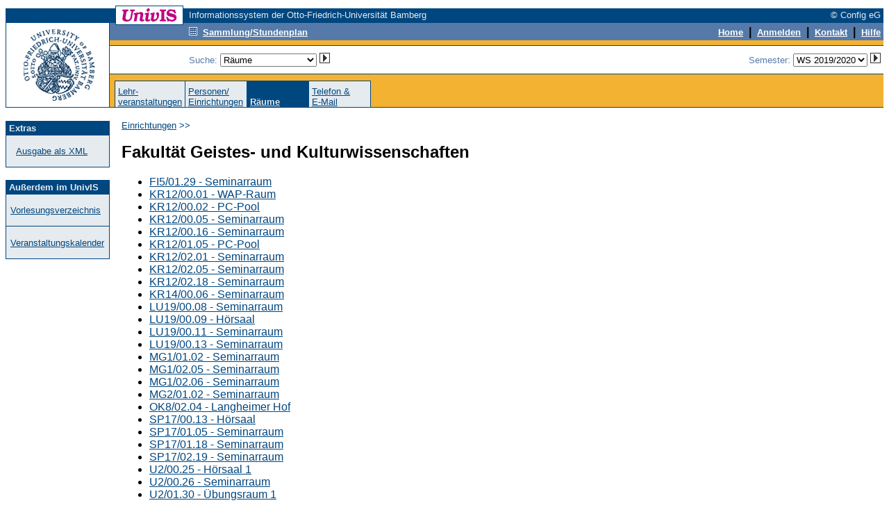

--- FILE ---
content_type: text/html; charset=UTF-8
request_url: https://univis.uni-bamberg.de/form?dsc=anew/room:&dir=guk&anonymous=1&ref=room&rooms=guk/zentr/zentr/u5222&sem=2019w
body_size: 4159
content:
<HTML>
<HEAD>
<title>Raeume</title>
<meta http-equiv="Content-Type" content="text/html; charset=UTF-8">
<link rel="SHORTCUT ICON" href="favicon.ico">
<link rel="search" type="application/opensearchdescription+xml" title="UnivIS: Lehrveranstaltungssuche" href="/search/lecture.xml">
<link rel="search" type="application/opensearchdescription+xml" title="UnivIS: Personensuche" href="/search/person.xml">
<link rel="search" type="application/opensearchdescription+xml" title="UnivIS: Raumsuche" href="/search/room.xml">
<link rel="stylesheet" href="/css/FoldableTree.css">
<script src="/jscript/jquery/jquery.min.js" type="text/javascript"></script>
<script src="/jscript/jquery/jquery-ui.min.js" type="text/javascript"></script>
<script src="/jscript/utils.js" type="text/javascript"></script>
<link rel="stylesheet" href="/jscript/jquery/themes/smoothness/jquery-ui.min.css">
<link rel="stylesheet" href="/css/univis.css">
</HEAD>
<BODY bgcolor="#ffffff" link="#00467f" vlink="#00467f" alink="#00467f" style="font-family:Arial, Helvetica, Sans Serif" text="#000000">












<style type="text/css">
a:hover {background:#8CA6C6;text-decoration: none;}
</style>
<basefont size="2" face="Arial, Helvetica, Sans Serif">
<FORM action="/form#remembertarget" method=post>
<INPUT type=hidden name=dsc value="anew/unihd">
<INPUT type=hidden name=donedef value=1>

<table border=0 cellpadding=0 cellspacing=0 width="100%">
<tr><td colspan=2>
<table border=0 cellpadding=0 cellspacing=0 width="100%">
<tr>
<td bgcolor="#ffffff" width="158" height="1"><img src="/img/anew/void.gif" alt="" width=158 height=1></td>
<td bgcolor="#00467f" width="1" height="1"><img src="/img/anew/void.gif" alt="" width=1 height=1></td>
<td bgcolor="#00467f" width="96" height="1"><img src="/img/anew/void.gif" alt="" width=96 height=1></td>
<td bgcolor="#00467f" width="1" height="1"><img src="/img/anew/void.gif" alt="" width=1 height=1></td>
<td bgcolor="#ffffff" width="8" height="1"><img src="/img/anew/void.gif" alt="" width=8 height=1></td>
<td bgcolor="#ffffff" width="100%" height="1"><img src="/img/anew/void.gif" alt="" width=1 height=1></td>
</tr>
<tr>
<td bgcolor="#ffffff" width="158" height="3"><img src="/img/anew/void.gif" alt="" width=158 height=3></td>
<td bgcolor="#00467f" width="1" height="3"><img src="/img/anew/void.gif" alt="" width=1 height=3></td>
<td bgcolor="#ffffff" width="96" height="3"><img src="/img/anew/void.gif" alt="" width=96 height=3></td>
<td bgcolor="#00467f" width="1" height="3"><img src="/img/anew/void.gif" alt="" width=1 height=3></td>
<td bgcolor="#ffffff" width="8" height="3"><img src="/img/anew/void.gif" alt="" width=8 height=3></td>
<td bgcolor="#ffffff" width="100%" height="3"><img src="/img/anew/void.gif" alt="" width=1 height=3></td>
</tr>
<tr>
<td bgcolor="#00467f" width="158" height="20"><img src="/img/anew/void.gif" alt="" width=158 height=20></td>
<td bgcolor="#00467f" width="1" height="20"><img src="/img/anew/void.gif" alt="" width=1 height=20></td>
<td bgcolor="#ffffff" width="96" height="20" align=center valign=middle>
<img src="/img/anew/univis_96_20.gif" alt="UnivIS" width=96 height=20>
</td>
<td bgcolor="#00467f" width="1" height="20"><img src="/img/anew/void.gif" alt="" width=1 height=20></td>
<td bgcolor="#00467f" width="8" height="20"><img src="/img/anew/void.gif" alt="" width=8 height=20></td>
<td bgcolor="#00467f" width="100%">
<table border=0 cellpadding=0 cellspacing=0 width="100%">
<tr>
<td bgcolor="#00467f" nowrap align=left><font color="#e5ebef" size=2>Informationssystem der Otto-Friedrich-Universität Bamberg</font></td>
<td bgcolor="#00467f" nowrap align=right><font color="#e5ebef" size=2>© Config eG&nbsp;</font></td>
</tr></table></td>
</tr>
</table>
</td></tr>

<tr><td colspan=2>
<table width="100%" border=0 cellpadding=0 cellspacing=0>
<tr>
<td bgcolor="#00467f" width="1" height="1"><img src="/img/anew/void.gif" alt="" width=1 height=1></td>
<td bgcolor="#00467f" width="148" height="1"><img src="/img/anew/void.gif" alt="" width=148 height=1></td>
<td bgcolor="#00467f" width="1" height="1"><img src="/img/anew/void.gif" alt="" width=1 height=1></td>
  <td bgcolor="#00467f" width="100%">
  <table border=0 cellpadding=0 cellspacing=0>
    <tr>
<td bgcolor="#00467f" width="8" height="1"><img src="/img/anew/void.gif" alt="" width=8 height=1></td>
<td bgcolor="#00467f" width="1" height="1"><img src="/img/anew/void.gif" alt="" width=1 height=1></td>
<td bgcolor="#ffffff" width="96" height="1"><img src="/img/anew/void.gif" alt="" width=96 height=1></td>
<td bgcolor="#00467f" width="100%" height="1"><img src="/img/anew/void.gif" alt="" width=1 height=1></td>
    </tr>
  </table>
  </td>
<td bgcolor="#00467f" width="100%" height="1"><img src="/img/anew/void.gif" alt="" width=1 height=1></td>
</tr>
<tr>
<td colspan=1 rowspan=2 bgcolor="#00467f" width="1" height="120"><img src="/img/anew/void.gif" alt="" width=1 height=120></td>
  <td bgcolor="#ffffff" width=148 rowspan=2>
  <table border=0 cellpadding=0 cellspacing=0>
  <tr>
  <td bgcolor="#ffffff" width=148 align=center>
  <a href="https://www.uni-bamberg.de/"><img SRC="/img/anew/UB-Logo-UnivIS.gif" ALT="Zur Titelseite der Universität Bamberg" width=148 height=120 border=0></a>
  </td>
  </tr><tr>
  </tr></table>
  </td>
<td colspan=1 rowspan=2 bgcolor="#00467f" width="1" height="120"><img src="/img/anew/void.gif" alt="" width=1 height=120></td>
  <td bgcolor="#f3b231" colspan=2 width="100%" height=83 valign=top>
  <table border=0 cellpadding=0 cellspacing=0 width="100%">
  <tr>
  <td bgcolor="#557aa9"><table border=0 cellpadding=0 cellspacing=0><tr>
<td bgcolor="#557aa9" width="8" height="2"><img src="/img/anew/void.gif" alt="" width=8 height=2></td>
<td bgcolor="#00467f" width="1" height="2"><img src="/img/anew/void.gif" alt="" width=1 height=2></td>
<td bgcolor="#ffffff" width="96" height="2"><img src="/img/anew/void.gif" alt="" width=96 height=2></td>
<td bgcolor="#00467f" width="1" height="2"><img src="/img/anew/void.gif" alt="" width=1 height=2></td>
  </tr></table></td>
<td bgcolor="#557aa9" width="100%" height="1"><img src="/img/anew/void.gif" alt="" width=1 height=1></td>
  </tr>
  <tr>
  <td bgcolor="#557aa9"><table border=0 cellpadding=0 cellspacing=0><tr>
<td bgcolor="#557aa9" width="8" height="1"><img src="/img/anew/void.gif" alt="" width=8 height=1></td>
<td bgcolor="#00467f" width="1" height="1"><img src="/img/anew/void.gif" alt="" width=1 height=1></td>
<td bgcolor="#00467f" width="96" height="1"><img src="/img/anew/void.gif" alt="" width=96 height=1></td>
<td bgcolor="#00467f" width="1" height="1"><img src="/img/anew/void.gif" alt="" width=1 height=1></td>
  </tr></table></td>
<td bgcolor="#557aa9" width="100%" height="1"><img src="/img/anew/void.gif" alt="" width=1 height=1></td>
  </tr><tr>
<td colspan=2 bgcolor="#557aa9" width="100%" height="1"><img src="/img/anew/void.gif" alt="" width=1 height=1></td>
  </tr><tr>
<td bgcolor="#557aa9" width="114" height="19"><img src="/img/anew/void.gif" alt="" width=114 height=19></td>
  <td bgcolor="#557aa9" width="100%">
  <table border=0 cellpadding=0 cellspacing=0 width="100%">
  <tr>
  <td bgcolor="#557aa9" align=left><a href="form?dsc=anew/coll&amp;anonymous=1&amp;sem=2019w"><img src="/img/anew/samm_inv.gif" width=12 height=12 border=0 alt=""></a>&nbsp;&nbsp;<a href="form?dsc=anew/coll&amp;anonymous=1&amp;sem=2019w"><font color="#ffffff" size=2><b>Sammlung/Stundenplan</b></font></a>
</td>
<td bgcolor="#557aa9" align=right><INPUT type=image name="done-anew/unihd-topnav:anew/unihd:DEFAULT" src="/img/anew/void.gif" border=0 width=1 height=1 alt=""><a href="form?dsc=anew/main&amp;anonymous=1&amp;sem=2019w"><font color="#ffffff" size=2><b>Home</b></font></a>
<b>&nbsp;|&nbsp;</b>        
<a href="https://univis.uni-bamberg.de/sform?dsc=anew/login">
<font color="#ffffff" size=2><b>Anmelden</b></font></a>
<b>&nbsp;|&nbsp;</b>
<a href="form?dsc=anew/kontakt&amp;anonymous=1&amp;sem=2019w"><font color="#ffffff" size=2><b>Kontakt</b></font></a>
<b>&nbsp;|&nbsp;</b>
<a href="form?dsc=anew/help&amp;anonymous=1&amp;sem=2019w"><font color="#ffffff" size=2><b>Hilfe</b></font></a>&nbsp;
</td>
</tr></table></td>
</tr>
<tr>
<td colspan=2 bgcolor="#557aa9" width="100%" height="2"><img src="/img/anew/void.gif" alt="" width=1 height=2></td>
</tr>
<tr>
<td colspan=2 bgcolor="#f3b231" width="100%" height="7"><img src="/img/anew/void.gif" alt="" width=1 height=7></td>
</tr>
<tr>
<td colspan=2 bgcolor="#00467f" width="100%" height="1"><img src="/img/anew/void.gif" alt="" width=1 height=1></td>
</tr>
</table>
<table border=0 cellpadding=0 cellspacing=0 width="100%">
<tr>
<td bgcolor="#ffffff" width="114" height="40"><img src="/img/anew/void.gif" alt="" width=114 height=40></td>
<td align=right bgcolor="#ffffff" width="100%"><table border=0 cellpadding=0 cellspacing=0 width="100%">
<tr>
<td nowrap valign="middle"><font color="#557aa9" size=2>Suche: 
<select name="search" size=1 onChange="document.forms[0].donedef.value='search';document.forms[0].submit()">
<option value="tel">Personen</option>
<option value="pande">Einrichtungen</option>
<option value="job">sonstige Einträge</option>
<option value="lecture">Lehrveranstaltungen</option>
<option value="room" selected>Räume</option>
</select>&nbsp;<INPUT type=hidden name="submitimg-Search" value="anew/unihd-topnav:anew/unihd:search"><INPUT type=image name="Search" src="/img/anew/go.gif" border=0 width=15 height=15 alt="go">&nbsp;&nbsp;&nbsp;</font></td>
<td nowrap align="right"><font color="#557aa9" size=2>Semester: <select name="semto" onChange="document.forms[0].donedef.value='setsem';document.forms[0].submit()">

<option value="2026s">SS 2026</option>
<option value="2025w">WS 2025/2026</option>
<option value="2025s">SS 2025</option>
<option value="2024w">WS 2024/2025</option>
<option value="2024s">SS 2024</option>
<option value="2023w">WS 2023/2024</option>
<option value="2023s">SS 2023</option>
<option value="2022w">WS 2022/2023</option>
<option value="2022s">SS 2022</option>
<option value="2021w">WS 2021/2022</option>
<option value="2021s">SS 2021</option>
<option value="2020w">WS 2020/2021</option>
<option value="2020s">SS 2020</option>
<option value="2019w" selected>WS 2019/2020</option>
<option value="2019s">SS 2019</option>
<option value="2018w">WS 2018/2019</option>
<option value="2018s">SS 2018</option>
<option value="2017w">WS 2017/2018</option>
<option value="2017s">SS 2017</option>
<option value="2016w">WS 2016/2017</option>
<option value="2016s">SS 2016</option>
<option value="2015w">WS 2015/2016</option>
<option value="2015s">SS 2015</option>
<option value="2014w">WS 2014/2015</option>
<option value="2014s">SS 2014</option>
<option value="2013w">WS 2013/2014</option>
<option value="2013s">SS 2013</option>
<option value="2012w">WS 2012/2013</option>
<option value="2012s">SS 2012</option>
<option value="2011w">WS 2011/2012</option>
<option value="2011s">SS 2011</option>
<option value="2010w">WS 2010/2011</option>
<option value="2010s">SS 2010</option>
<option value="2009w">WS 2009/2010</option>
<option value="2009s">SS 2009</option>
<option value="2008w">WS 2008/2009</option>
<option value="2008s">SS 2008</option>
<option value="2007w">WS 2007/2008</option>
<option value="2007s">SS 2007</option>
<option value="2006w">WS 2006/2007</option>
<option value="2006s">SS 2006</option>
<option value="2005w">WS 2005/2006</option>
<option value="2005s">SS 2005</option>
<option value="2004w">WS 2004/2005</option>
<option value="2004s">SS 2004</option>
<option value="2003w">WS 2003/2004</option>
<option value="2003s">SS 2003</option>
<option value="2002w">WS 2002/2003</option>
<option value="2002s">SS 2002</option>
<option value="2001w">WS 2001/2002</option>
<option value="2001s">SS 2001</option>
<option value="2000w">WS 2000/2001</option>
<option value="2000s">SS 2000</option>
<option value="1999w">WS 1999/2000</option>
<option value="1999s">SS 1999</option>


</select>&nbsp;<INPUT type=hidden name="submitimg-Semester" value="anew/unihd-topnav:anew/unihd:setsem"><INPUT type=image name="Semester" src="/img/anew/go.gif" border=0 width=15 height=15 alt="go"></font><input type=hidden name="setsem_jump" value="anew/room">&nbsp;</td>
</tr>
</table></td>
</tr>
<tr>
<td colspan=2 bgcolor="#00467f" width="100%" height="1"><img src="/img/anew/void.gif" alt="" width=1 height=1></td>
</tr>
</table>
</td></tr>
<tr><td valign=bottom colspan=2 bgcolor="#f3b231">
<table border=0 cellpadding=0 cellspacing=0 width="100%">
<tr>
<td bgcolor="#f3b231" width="7" height="1"><img src="/img/anew/void.gif" alt="" width=7 height=1></td>
<td><table border=0 cellpadding=0 cellspacing=0 align="left">
<tr>
<td colspan=17 bgcolor="#00467f" width="1" height="1"><img src="/img/anew/void.gif" alt="" width=1 height=1></td>
</tr>
<tr>
<td bgcolor="#00467f" width="1" height="37"><img src="/img/anew/void.gif" alt="" width=1 height=37></td>
<td bgcolor="#e5ebef">&nbsp;</td><td bgcolor="#e5ebef" width=80 valign=bottom><font color="#00467f" size=2><a href="form?dsc=anew/lecture&amp;anonymous=1&amp;dir=guk&amp;ref=room&amp;sem=2019w">Lehr-<br>veranstaltungen</a></font></td><td bgcolor="#e5ebef">&nbsp;</td><td bgcolor="#00467f" width="1" height="37"><img src="/img/anew/void.gif" alt="" width=1 height=37></td>
<td bgcolor="#e5ebef">&nbsp;</td><td bgcolor="#e5ebef" width=80 valign=bottom><font color="#00467f" size=2><a href="form?dsc=anew/pande&amp;anonymous=1&amp;dir=guk&amp;ref=room&amp;sem=2019w">Personen/<br>Einrichtungen</a></font></td><td bgcolor="#e5ebef">&nbsp;</td><td bgcolor="#00467f" width="1" height="37"><img src="/img/anew/void.gif" alt="" width=1 height=37></td>
<td bgcolor="#00467f">&nbsp;</td><td bgcolor="#00467f" width=80 valign=bottom><a href="form?dsc=anew/room&amp;anonymous=1&amp;dir=guk&amp;ref=room&amp;sem=2019w"><b><font color="#e5ebef" size=2>Räume</b></font></b></a></td><td bgcolor="#00467f">&nbsp;</td><td bgcolor="#00467f" width="1" height="37"><img src="/img/anew/void.gif" alt="" width=1 height=37></td>
<td bgcolor="#e5ebef">&nbsp;</td><td bgcolor="#e5ebef" width=80 valign=bottom><font color="#00467f" size=2><a href="form?dsc=anew/dircheck&amp;reiter=tel&amp;anonymous=1&amp;dir=guk&amp;ref=room&amp;sem=2019w">Telefon&nbsp;&amp;<br>E-Mail</a></font></td><td bgcolor="#e5ebef">&nbsp;</td><td bgcolor="#00467f" width="1" height="37"><img src="/img/anew/void.gif" alt="" width=1 height=37></td>
</tr></table></td>
<td bgcolor="#f3b231" width="7" height="1"><img src="/img/anew/void.gif" alt="" width=7 height=1></td>
</tr>
</table></td>
</tr>
<tr>
<td bgcolor="#00467f" width="1" height="1"><img src="/img/anew/void.gif" alt="" width=1 height=1></td>
<td bgcolor="#00467f" width="148" height="1"><img src="/img/anew/void.gif" alt="" width=148 height=1></td>
<td bgcolor="#00467f" width="1" height="1"><img src="/img/anew/void.gif" alt="" width=1 height=1></td>
<td colspan=2 rowspan=1 bgcolor="#00467f" width="100%" height="1"><img src="/img/anew/void.gif" alt="" width=1 height=1></td>
</tr>
</table>
</td></tr>
<tr>
<td bgcolor="#ffffff" width="150" height="1"><img src="/img/anew/void.gif" alt="" width=150 height=1></td>
<td bgcolor="#ffffff" width="100%" height="1"><img src="/img/anew/void.gif" alt="" width=1 height=1></td>
</tr>



<!-- END of unihd -->


<!-- unifoot -->
<tr>
<td width=150 valign="top" height="100%" bgcolor="#ffffff">
<table width=150 cellpadding=0 cellspacing=0 border=0>
<tr>
<td colspan=5>&nbsp;</td>
</tr>
<tr>
<td rowspan=4 bgcolor="#00467f" width="1" height="100%"><img src="/img/anew/void.gif" alt="" width=1 height=1></td>
<td colspan=3 bgcolor="#00467f" width="100%" height="1"><img src="/img/anew/void.gif" alt="" width=1 height=1></td>
<td rowspan=4 bgcolor="#00467f" width="1" height="100%"><img src="/img/anew/void.gif" alt="" width=1 height=1></td>
</tr>
<tr>
<td width=148 height=20 bgcolor="#00467f" colspan=3 align=left valign=middle><font size=2 color="#e5ebef">&nbsp;<b>Extras</b></font></td>
</tr>
<tr>
<td width=20 bgcolor="#e5ebef">&nbsp;</td>
<td bgcolor="#e5ebef" width="80%"><font size=2 color="#557aa9"><br><a href="form?dsc=anew/xml&amp;db=Room&amp;keys=guk/zentr/zentr/h009a,/h001,/h002,/h005,/h016,/h105,/h201,/h205,/h218,/06,/03,/01,/04,/02,/ms8ag1_8,/ms8ag1_3,/ms8ag1,/ms8ag2_0,/ok204,/u11016,/u11022,/u11024,/u11025,/u2h1,/u2026,/u21,/u2h2,/u21a,/u23,/30,/u5024,/u5117,/u5118,/u5122,/u5217,/u5218,/u5222,/u5223,/u5327,/u7105,/u9111,/16,/25,/003,/004,/006,/11,/zw4010,/14&amp;anonymous=1&amp;dir=guk&amp;ref=room&amp;sem=2019w">Ausgabe als XML</a><br><br></font></td>
<td width=20 bgcolor="#e5ebef">&nbsp;</td>
</tr>
<tr>
<td colspan=3 bgcolor="#00467f" width="100%" height="1"><img src="/img/anew/void.gif" alt="" width=1 height=1></td>
</tr>
</table>
<table width=150 cellpadding=0 cellspacing=0 border=0>
<tr>
<td colspan=5>&nbsp;</td>
</tr>
<tr>
<td rowspan=4 bgcolor="#00467f" width="1" height="100%"><img src="/img/anew/void.gif" alt="" width=1 height=1></td>
<td colspan=3 bgcolor="#00467f" width="100%" height="1"><img src="/img/anew/void.gif" alt="" width=1 height=1></td>
<td rowspan=4 bgcolor="#00467f" width="1" height="100%"><img src="/img/anew/void.gif" alt="" width=1 height=1></td>
</tr>
<tr>
<td width=148 height=20 bgcolor="#00467f" colspan=3 align=left valign=middle><font size=2 color="#e5ebef">&nbsp;<b>Außerdem im UnivIS</b></font></td>
</tr>
<tr>
<td width=20 bgcolor="#e5ebef">&nbsp;</td>
<td bgcolor="#e5ebef" width="80%"><font size=2 color="#557aa9"><br><a href="form?dsc=anew/tlecture&amp;dir=&amp;tdir=&amp;anonymous=1&amp;ref=room&amp;sem=2019w">Vorlesungsverzeichnis</a><br><br></font></td>
<td width=20 bgcolor="#e5ebef">&nbsp;</td>
</tr>
<tr>
<td colspan=3 bgcolor="#00467f" width="100%" height="1"><img src="/img/anew/void.gif" alt="" width=1 height=1></td>
</tr>
<tr>
<td rowspan=3 bgcolor="#00467f" width="1" height="100%"><img src="/img/anew/void.gif" alt="" width=1 height=1></td>
<td colspan=3 bgcolor="#e5ebef" width="1" height="1"><img src="/img/anew/void.gif" alt="" width=1 height=1></td>
<td rowspan=3 bgcolor="#00467f" width="1" height="100%"><img src="/img/anew/void.gif" alt="" width=1 height=1></td>
</tr>
<tr>
<td width=20 bgcolor="#e5ebef">&nbsp;</td>
<td bgcolor="#e5ebef" width="80%"><font size=2 color="#557aa9"><br><a href="form?dsc=anew/cal&amp;dir=&amp;tdir=&amp;anonymous=1&amp;ref=room&amp;sem=2019w">Veranstaltungskalender</a><br><br></font></td>
<td width=20 bgcolor="#e5ebef">&nbsp;</td>
</tr>
<tr>
<td colspan=3 bgcolor="#00467f" width="100%" height="1"><img src="/img/anew/void.gif" alt="" width=1 height=1></td>
</tr>
</table>
&nbsp;</td>
<td valign="top" colspan=1><table border=0 width="100%" bgcolor="#ffffff" cellspacing=17 cellpadding=0>



<tr><td>
<font color="#00467f" size=2><a href="form?dsc=anew/room:&amp;dir=&amp;anonymous=1&amp;ref=room&amp;sem=2019w">Einrichtungen</a> &gt;&gt; </font><br>
</td></tr>

<tr><td>
<!-- Start of content -->





<h2>Fakultät Geistes- und Kulturwissenschaften</h2>
<ul>
<li><a href="form?dsc=anew/room_view&amp;rooms=guk/zentr/zentr/h009a&amp;anonymous=1&amp;dir=guk&amp;ref=room&amp;sem=2019w">FI5/01.29 - Seminarraum</a>
<li><a href="form?dsc=anew/room_view&amp;rooms=guk/zentr/zentr/h001&amp;anonymous=1&amp;dir=guk&amp;ref=room&amp;sem=2019w">KR12/00.01 - WAP-Raum</a>
<li><a href="form?dsc=anew/room_view&amp;rooms=guk/zentr/zentr/h002&amp;anonymous=1&amp;dir=guk&amp;ref=room&amp;sem=2019w">KR12/00.02 - PC-Pool</a>
<li><a href="form?dsc=anew/room_view&amp;rooms=guk/zentr/zentr/h005&amp;anonymous=1&amp;dir=guk&amp;ref=room&amp;sem=2019w">KR12/00.05 - Seminarraum</a>
<li><a href="form?dsc=anew/room_view&amp;rooms=guk/zentr/zentr/h016&amp;anonymous=1&amp;dir=guk&amp;ref=room&amp;sem=2019w">KR12/00.16 - Seminarraum</a>
<li><a href="form?dsc=anew/room_view&amp;rooms=guk/zentr/zentr/h105&amp;anonymous=1&amp;dir=guk&amp;ref=room&amp;sem=2019w">KR12/01.05 - PC-Pool</a>
<li><a href="form?dsc=anew/room_view&amp;rooms=guk/zentr/zentr/h201&amp;anonymous=1&amp;dir=guk&amp;ref=room&amp;sem=2019w">KR12/02.01 - Seminarraum</a>
<li><a href="form?dsc=anew/room_view&amp;rooms=guk/zentr/zentr/h205&amp;anonymous=1&amp;dir=guk&amp;ref=room&amp;sem=2019w">KR12/02.05 - Seminarraum</a>
<li><a href="form?dsc=anew/room_view&amp;rooms=guk/zentr/zentr/h218&amp;anonymous=1&amp;dir=guk&amp;ref=room&amp;sem=2019w">KR12/02.18 - Seminarraum</a>
<li><a href="form?dsc=anew/room_view&amp;rooms=guk/zentr/zentr/06&amp;anonymous=1&amp;dir=guk&amp;ref=room&amp;sem=2019w">KR14/00.06 - Seminarraum</a>
<li><a href="form?dsc=anew/room_view&amp;rooms=guk/zentr/zentr/03&amp;anonymous=1&amp;dir=guk&amp;ref=room&amp;sem=2019w">LU19/00.08 - Seminarraum</a>
<li><a href="form?dsc=anew/room_view&amp;rooms=guk/zentr/zentr/01&amp;anonymous=1&amp;dir=guk&amp;ref=room&amp;sem=2019w">LU19/00.09 - Hörsaal</a>
<li><a href="form?dsc=anew/room_view&amp;rooms=guk/zentr/zentr/04&amp;anonymous=1&amp;dir=guk&amp;ref=room&amp;sem=2019w">LU19/00.11 - Seminarraum</a>
<li><a href="form?dsc=anew/room_view&amp;rooms=guk/zentr/zentr/02&amp;anonymous=1&amp;dir=guk&amp;ref=room&amp;sem=2019w">LU19/00.13 - Seminarraum</a>
<li><a href="form?dsc=anew/room_view&amp;rooms=guk/zentr/zentr/ms8ag1_8&amp;anonymous=1&amp;dir=guk&amp;ref=room&amp;sem=2019w">MG1/01.02 - Seminarraum</a>
<li><a href="form?dsc=anew/room_view&amp;rooms=guk/zentr/zentr/ms8ag1_3&amp;anonymous=1&amp;dir=guk&amp;ref=room&amp;sem=2019w">MG1/02.05 - Seminarraum</a>
<li><a href="form?dsc=anew/room_view&amp;rooms=guk/zentr/zentr/ms8ag1&amp;anonymous=1&amp;dir=guk&amp;ref=room&amp;sem=2019w">MG1/02.06 - Seminarraum</a>
<li><a href="form?dsc=anew/room_view&amp;rooms=guk/zentr/zentr/ms8ag2_0&amp;anonymous=1&amp;dir=guk&amp;ref=room&amp;sem=2019w">MG2/01.02 - Seminarraum</a>
<li><a href="form?dsc=anew/room_view&amp;rooms=guk/zentr/zentr/ok204&amp;anonymous=1&amp;dir=guk&amp;ref=room&amp;sem=2019w">OK8/02.04 - Langheimer Hof</a>
<li><a href="form?dsc=anew/room_view&amp;rooms=guk/zentr/zentr/u11016&amp;anonymous=1&amp;dir=guk&amp;ref=room&amp;sem=2019w">SP17/00.13 - Hörsaal</a>
<li><a href="form?dsc=anew/room_view&amp;rooms=guk/zentr/zentr/u11022&amp;anonymous=1&amp;dir=guk&amp;ref=room&amp;sem=2019w">SP17/01.05 - Seminarraum</a>
<li><a href="form?dsc=anew/room_view&amp;rooms=guk/zentr/zentr/u11024&amp;anonymous=1&amp;dir=guk&amp;ref=room&amp;sem=2019w">SP17/01.18 - Seminarraum</a>
<li><a href="form?dsc=anew/room_view&amp;rooms=guk/zentr/zentr/u11025&amp;anonymous=1&amp;dir=guk&amp;ref=room&amp;sem=2019w">SP17/02.19 - Seminarraum</a>
<li><a href="form?dsc=anew/room_view&amp;rooms=guk/zentr/zentr/u2h1&amp;anonymous=1&amp;dir=guk&amp;ref=room&amp;sem=2019w">U2/00.25 - Hörsaal 1</a>
<li><a href="form?dsc=anew/room_view&amp;rooms=guk/zentr/zentr/u2026&amp;anonymous=1&amp;dir=guk&amp;ref=room&amp;sem=2019w">U2/00.26 - Seminarraum</a>
<li><a href="form?dsc=anew/room_view&amp;rooms=guk/zentr/zentr/u21&amp;anonymous=1&amp;dir=guk&amp;ref=room&amp;sem=2019w">U2/01.30 - Übungsraum 1</a>
<li><a href="form?dsc=anew/room_view&amp;rooms=guk/zentr/zentr/u2h2&amp;anonymous=1&amp;dir=guk&amp;ref=room&amp;sem=2019w">U2/01.33 - Hörsaal 3</a>
<li><a href="form?dsc=anew/room_view&amp;rooms=guk/zentr/zentr/u21a&amp;anonymous=1&amp;dir=guk&amp;ref=room&amp;sem=2019w">U2/01.36 - Übungsraum 2</a>
<li><a href="form?dsc=anew/room_view&amp;rooms=guk/zentr/zentr/u23&amp;anonymous=1&amp;dir=guk&amp;ref=room&amp;sem=2019w">U2/02.04 - Übungsraum 4</a>
<li><a href="form?dsc=anew/room_view&amp;rooms=guk/zentr/zentr/30&amp;anonymous=1&amp;dir=guk&amp;ref=room&amp;sem=2019w">U2/02.30 - Lehrwerkstatt Theologie</a>
<li><a href="form?dsc=anew/room_view&amp;rooms=guk/zentr/zentr/u5024&amp;anonymous=1&amp;dir=guk&amp;ref=room&amp;sem=2019w">U5/00.24 - Hörsaal</a>
<li><a href="form?dsc=anew/room_view&amp;rooms=guk/zentr/zentr/u5117&amp;anonymous=1&amp;dir=guk&amp;ref=room&amp;sem=2019w">U5/01.17 - Seminarraum</a>
<li><a href="form?dsc=anew/room_view&amp;rooms=guk/zentr/zentr/u5118&amp;anonymous=1&amp;dir=guk&amp;ref=room&amp;sem=2019w">U5/01.18 - Seminarraum</a>
<li><a href="form?dsc=anew/room_view&amp;rooms=guk/zentr/zentr/u5122&amp;anonymous=1&amp;dir=guk&amp;ref=room&amp;sem=2019w">U5/01.22 - Hörsaal</a>
<li><a href="form?dsc=anew/room_view&amp;rooms=guk/zentr/zentr/u5217&amp;anonymous=1&amp;dir=guk&amp;ref=room&amp;sem=2019w">U5/02.17 - Seminarraum</a>
<li><a href="form?dsc=anew/room_view&amp;rooms=guk/zentr/zentr/u5218&amp;anonymous=1&amp;dir=guk&amp;ref=room&amp;sem=2019w">U5/02.18 - Seminarraum</a>
<li><a href="form?dsc=anew/room_view&amp;rooms=guk/zentr/zentr/u5222&amp;anonymous=1&amp;dir=guk&amp;ref=room&amp;sem=2019w">U5/02.22 - Seminarraum</a>
<li><a href="form?dsc=anew/room_view&amp;rooms=guk/zentr/zentr/u5223&amp;anonymous=1&amp;dir=guk&amp;ref=room&amp;sem=2019w">U5/02.23 - PC-Pool</a>
<li><a href="form?dsc=anew/room_view&amp;rooms=guk/zentr/zentr/u5327&amp;anonymous=1&amp;dir=guk&amp;ref=room&amp;sem=2019w">U5/03.27 - Sitzungszimmer Dekanat GuK</a>
<li><a href="form?dsc=anew/room_view&amp;rooms=guk/zentr/zentr/u7105&amp;anonymous=1&amp;dir=guk&amp;ref=room&amp;sem=2019w">U7/01.05 - Hörsaal Innenstadt</a>
<li><a href="form?dsc=anew/room_view&amp;rooms=guk/zentr/zentr/u9111&amp;anonymous=1&amp;dir=guk&amp;ref=room&amp;sem=2019w">U9/01.11 - Seminarraum</a>
<li><a href="form?dsc=anew/room_view&amp;rooms=guk/zentr/zentr/16&amp;anonymous=1&amp;dir=guk&amp;ref=room&amp;sem=2019w">U11/00.16 - Sitzungszimmer Fakultät GuK</a>
<li><a href="form?dsc=anew/room_view&amp;rooms=guk/zentr/zentr/25&amp;anonymous=1&amp;dir=guk&amp;ref=room&amp;sem=2019w">U11/00.25 - Seminarraum</a>
<li><a href="form?dsc=anew/room_view&amp;rooms=guk/zentr/zentr/003&amp;anonymous=1&amp;dir=guk&amp;ref=room&amp;sem=2019w">WE5/02.003 - Seminarraum</a>
<li><a href="form?dsc=anew/room_view&amp;rooms=guk/zentr/zentr/004&amp;anonymous=1&amp;dir=guk&amp;ref=room&amp;sem=2019w">WE5/02.004 - Seminarraum</a>
<li><a href="form?dsc=anew/room_view&amp;rooms=guk/zentr/zentr/006&amp;anonymous=1&amp;dir=guk&amp;ref=room&amp;sem=2019w">WE5/02.006 - Seminarraum</a>
<li><a href="form?dsc=anew/room_view&amp;rooms=guk/zentr/zentr/11&amp;anonymous=1&amp;dir=guk&amp;ref=room&amp;sem=2019w">ZW6/00.15 - CIP-Pool</a>
<li><a href="form?dsc=anew/room_view&amp;rooms=guk/zentr/zentr/zw4010&amp;anonymous=1&amp;dir=guk&amp;ref=room&amp;sem=2019w">ZW6/01.04  - Seminarraum</a>
<li><a href="form?dsc=anew/room_view&amp;rooms=guk/zentr/zentr/14&amp;anonymous=1&amp;dir=guk&amp;ref=room&amp;sem=2019w">ZW6/01.14 - Besprechungsraum</a>
</ul>

<h4>Zugeordnete Einrichtungen</h4>
<ul>
<li>

<a href="form?dsc=anew/room&amp;dir=guk/angl&amp;anonymous=1&amp;ref=room&amp;sem=2019w">Institut für Anglistik und Amerikanistik
</a></li>
<li>

<a href="form?dsc=anew/room&amp;dir=guk/denkmal&amp;anonymous=1&amp;ref=room&amp;sem=2019w">Institut für Archäologische Wissenschaften, Denkmalwissenschaften und  Kunstgeschichte (IADK)
</a></li>
<li>

<a href="form?dsc=anew/room&amp;dir=guk/instit_1&amp;anonymous=1&amp;ref=room&amp;sem=2019w">Institut für Evangelische Theologie
</a></li>
<li>

<a href="form?dsc=anew/room&amp;dir=guk/geo&amp;anonymous=1&amp;ref=room&amp;sem=2019w">Institut für Geographie
</a></li>
<li>

<a href="form?dsc=anew/room&amp;dir=guk/german&amp;anonymous=1&amp;ref=room&amp;sem=2019w">Institut für Germanistik
</a></li>
<li>

<a href="form?dsc=anew/room&amp;dir=guk/gesch&amp;anonymous=1&amp;ref=room&amp;sem=2019w">Institut für Geschichtswissenschaften und Europäische Ethnologie
</a></li>
<li>

<a href="form?dsc=anew/room&amp;dir=guk/instit&amp;anonymous=1&amp;ref=room&amp;sem=2019w">Institut für Katholische Theologie
</a></li>
<li>

<a href="form?dsc=anew/room&amp;dir=guk/klassphi&amp;anonymous=1&amp;ref=room&amp;sem=2019w">Institut für Klassische Philologie und Philosophie
</a></li>
<li>

<a href="form?dsc=anew/room&amp;dir=guk/kommwiss&amp;anonymous=1&amp;ref=room&amp;sem=2019w">Institut für Kommunikationswissenschaft
</a></li>
<li>

<a href="form?dsc=anew/room&amp;dir=guk/orient&amp;anonymous=1&amp;ref=room&amp;sem=2019w">Institut für Orientalistik
</a></li>
<li>

<a href="form?dsc=anew/room&amp;dir=guk/roman&amp;anonymous=1&amp;ref=room&amp;sem=2019w">Institut für Romanistik
</a></li>
<li>

<a href="form?dsc=anew/room&amp;dir=guk/slav&amp;anonymous=1&amp;ref=room&amp;sem=2019w">Institut für Slavistik
</a></li>
<li>

<a href="form?dsc=anew/room&amp;dir=guk/instit_2&amp;anonymous=1&amp;ref=room&amp;sem=2019w">Institut für Fränkische Landesgeschichte (in Kooperation mit der  Universität Bayreuth)
</a></li>
</ul>

</td></tr>
<tr>
<td><table border=0 cellspacing=0 cellpadding=0 width="100%">
<tr>
<td colspan=2 bgcolor="#00467f" width="100%" height="1"><img src="/img/anew/void.gif" alt="" width=1 height=1></td>
</tr>
<tr>
<td colspan=2 bgcolor="#ffffff" width="100%" height="2"><img src="/img/anew/void.gif" alt="" width=1 height=2></td>
</tr>
<tr>
<td></td>
<td align=right><font size=1 color="#557aa9">UnivIS ist ein Produkt der <a href="http://www.config.de/" target="_blank">Config eG</a>, Buckenhof</font></td>
</tr>
</table></td>
</table></td>
</tr>
</table>

<INPUT type=hidden name="ref" value="room">
<INPUT type=hidden name="dir" value="guk">
<INPUT type=hidden name="anonymous" value="1">
<INPUT type=hidden name="sem" value="2019w">
</FORM>

</BODY>
</HTML>
